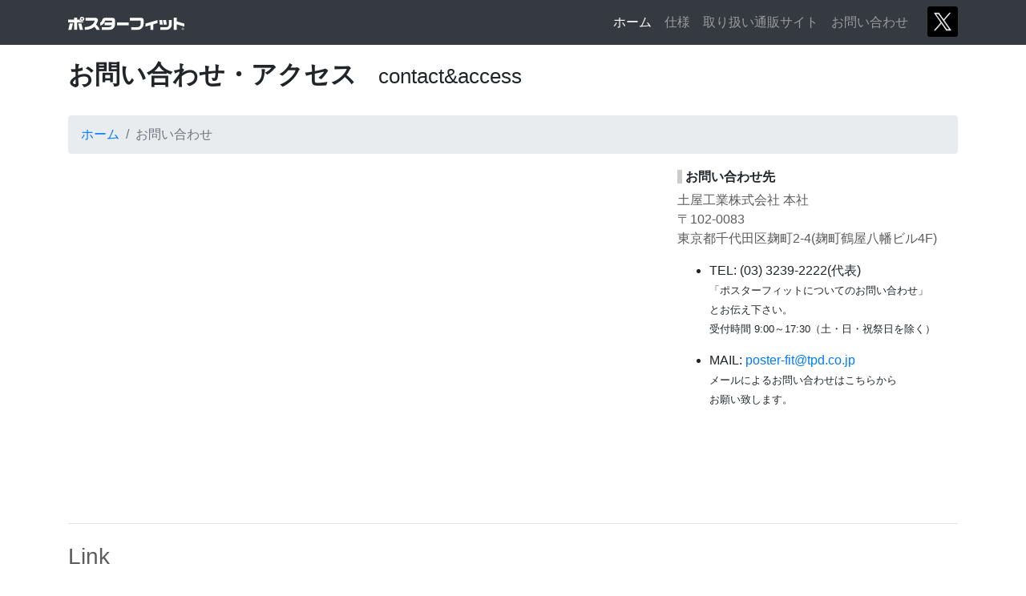

--- FILE ---
content_type: text/html
request_url: http://tsuchiyaproducts.jp/posterfit/contact_tsuchiya.html
body_size: 5220
content:
<!DOCTYPE html>
<html lang="en">

  <head>
	<link rel="shortcut icon" href="favicon.ico">
	<link rel="apple-touch-icon" href="apple-touch-icon-114x114.png"/>
	<link rel="apple-touch-icon" href="apple-touch-icon-144x144.png"/>

    <meta charset="utf-8">
    <meta name="viewport" content="width=device-width, initial-scale=1, shrink-to-fit=no">
    <meta name="description" content="">
    <meta name="author" content="">

    <title>ポスターフィット - お問い合わせ・アクセス</title>

    <!-- Bootstrap core CSS -->
    <link href="vendor/bootstrap/css/bootstrap.min.css" rel="stylesheet">

    <!-- Custom styles for this template -->
    <link href="css/modern-business.css" rel="stylesheet">

  </head>

  <body>

    <!-- Navigation -->
    
    
    <nav class="navbar navbar-expand-lg navbar-dark bg-dark fixed-top">
      <div class="container"> <a class="navbar-brand" href="index.html"> <img src="image/POSTER-FIT_logo.svg" alt="" width="145" height="30" class="img-fluid"></a>
        <button class="navbar-toggler" type="button" data-toggle="collapse" data-target="#navbarResponsive" aria-controls="navbarResponsive" aria-expanded="false" aria-label="Toggle navigation"> <span class="navbar-toggler-icon"></span></button>
        <div class="collapse navbar-collapse" id="navbarResponsive">
          <ul class="navbar-nav ml-auto">
			  <li class="nav-item active"> <a class="nav-link" href="index.html">ホーム<span class="sr-only">(current)</span> </a> </li>
			  <li class="nav-item"> <a class="nav-link" href="lineup.html">仕様</a> </li>
			  <li class="nav-item"> <a class="nav-link" href="index.html#abc">取り扱い通販サイト</a> </li>
			  <li class="nav-item"> <a class="nav-link" href="contact_tsuchiya.html">お問い合わせ</a> </li>
			  &emsp; 
			  <a href="https://twitter.com/tsuchiya_kogyo"><img src="image/Twitter_social_icons_rounded_square_blue.png"alt="" width="38" height="38">
			</a>
          </ul>
        </div>
      </div>
    </nav>
    <!-- Page Content -->
    <div class="container">

      <!-- Page Heading/Breadcrumbs -->
      <h2 class="mt-4 mb-3"><strong>お問い合わせ・アクセス</strong> &nbsp; <small>contact&access</small></h2><br>

      <ol class="breadcrumb">
        <li class="breadcrumb-item">
          <a href="index.html">ホーム</a>
        </li>
        <li class="breadcrumb-item active">お問い合わせ</li>
      </ol>

      <!-- Content Row -->
      <div class="row">
        <!-- Map Column -->
        <div class="col-lg-8 mb-4">
          <!-- Embedded Google Map -->
		<iframe width="100%" height="400px" frameborder="0" scrolling="no" marginheight="0" marginwidth="0" src="https://www.google.com/maps/embed?pb=!1m18!1m12!1m3!1d3240.6958667272415!2d139.7376339516177!3d35.68448998009636!2m3!1f0!2f0!3f0!3m2!1i1024!2i768!4f13.1!3m3!1m2!1s0x60188c7ad4538f81%3A0x305a24eb9a78e79c!2z5Zyf5bGL5bel5qWt77yI5qCq77yJ!5e0!3m2!1sja!2sjp!4v1547540535926"></iframe>
        </div>
        <!-- Contact Details Column -->
        <div class="col-lg-4 mb-4">
          <h6><strong>&nbsp;お問い合わせ先</strong></h6>
			<p>土屋工業株式会社 本社<br>
			  〒102-0083<br>東京都千代田区麹町2-4(麹町鶴屋八幡ビル4F)
			</p>
           <ul><title="Phone">
			   <li>TEL: (03) 3239-2222(代表)<br> <small>「ポスターフィットについてのお問い合わせ」<br>とお伝え下さい。<br>
            受付時間 9:00～17:30（土・日・祝祭日を除く）</small>
               </li>
           <p><abbr title="MAIL"><li>MAIL</abbr>: <a href="mailto:poster-fit@tpd.co.jp"> poster-fit@tpd.co.jp<br></a><small>メールによるお問い合わせはこちらから<br>お願い致します。</small></li></p>
           </ul>
          　</div>
      <!-- /.row -->

      <!-- Contact Form -->
      <!-- In order to set the email address and subject line for the contact form go to the bin/contact_me.php file. -->
      <div class="row"> </div>
      <!-- /.row -->
	  </div>
	  <hr>
	  
    <h3 class="my-4">Link</h3>
      <div class="row">
        <div class="col-md-3 col-sm-6 mb-4"> <a href="index.html"> <img class="img-fluid" src="http://www.tsuchiyaproducts.jp/posterfit/image/pf_link_home_500x300.png" alt=""></a></div>
        <div class="col-md-3 col-sm-6 mb-4"> <a href="speedchange.html"> <img class="img-fluid" src="image/pf_speed_500x300.png" alt=""></a></div>
        <div class="col-md-3 col-sm-6 mb-4"><a href="thin&light.html"> <img class="img-fluid" src="http://www.tsuchiyaproducts.jp/posterfit/image/pf_link_thin&light_500x300.png" alt=""></a></div> 
        <div class="col-md-3 col-sm-6 mb-4"> <a href="index.html#abc"> <img class="img-fluid" src="image/pf_link_shopingsite_500x300.png" alt=""></a></div>
      </div>
	  </div>

    <!-- Footer -->
	<footer class="py-5 bg-dark">
      <div class="container">
        <p class="m-0 text-center text-white">Copyright &copy; TSUCHIYA KOGYO CO.,LTD.</p>
      </div>
      <!-- /.container -->
    </footer>
<!-- Bootstrap core JavaScript -->
    <script src="vendor/jquery/jquery.min.js"></script>
    <script src="vendor/bootstrap/js/bootstrap.bundle.min.js"></script>

  </body>


</html>


--- FILE ---
content_type: text/css
request_url: http://tsuchiyaproducts.jp/posterfit/css/modern-business.css
body_size: 1511
content:
/*!
 * Start Bootstrap - Modern Business (https://startbootstrap.com/template-overviews/modern-business)
 * Copyright 2013-2017 Start Bootstrap
 * Licensed under MIT (https://github.com/BlackrockDigital/startbootstrap-logomodern-business-nav/blob/master/LICENSE)
 */

body {
  padding-top: 50px;
}

@media (min-width: 992px) {
  body {
    padding-top: 50px;
  }
}

.carousel-item {
  height: 65vh;
  min-height: 300px;
  background: no-repeat center center scroll;
  -webkit-background-size: cover;
  -moz-background-size: cover;
  -o-background-size: cover;
  background-size: cover;
}

.portfolio-item {
  margin-bottom: 30px;
}

h6 strong{
	div class="sample7"
	padding: .25em 0 .25em .75em;
	border-left: 6px solid #ccc;
}


div {
  border-radius: 10px 20px 30px 40px;
}

h5 strong{
padding: 0.4em 0.5em;/*文字の上下 左右の余白*/
color: #494949;/*文字色*/
background: #fff;/*背景色*/
border-left: solid 5px #6c757d;/*左線*/
border-bottom: solid 3px #d7d7d7;/*下線*/
}


.pagetop {
	display: none;
	position: fixed;
	bottom: 30px;
	right: 15px;
}
.pagetop a {
	display: block;
	background-color: #ccc;
	text-align: center;
	color: #222;
	font-size: 12px;
	text-decoration: none;
	padding: 5px 10px;
	filter:alpha(opacity=50);
	-moz-opacity: 0.5;
	opacity: 0.5;
}
.pagetop a:hover {
	display: block;
	background-color: #b2d1fb;
	text-align: center;
	color: #fff;
	font-size: 12px;
	text-decoration: none;
	padding:5px 10px;
	filter:alpha(opacity=50);
	-moz-opacity: 0.5;
	opacity: 0.5;
}


--- FILE ---
content_type: image/svg+xml
request_url: http://tsuchiyaproducts.jp/posterfit/image/POSTER-FIT_logo.svg
body_size: 2897
content:
<svg xmlns="http://www.w3.org/2000/svg" viewBox="0 0 200 24.02"><defs><style>.cls-1{fill:#fff;}</style></defs><title>名称未設定-1</title><g id="デザイン"><path class="cls-1" d="M397.84,432.4a2.17,2.17,0,0,1-3.08,0,2.18,2.18,0,0,1,0-3.08,2.08,2.08,0,0,1,1.53-.63,2.11,2.11,0,0,1,1.54.63,2.17,2.17,0,0,1,0,3.08ZM395,429.54a1.8,1.8,0,0,0-.54,1.32,1.87,1.87,0,0,0,3.19,1.34,1.83,1.83,0,0,0,.55-1.34A1.88,1.88,0,0,0,396.3,429,1.8,1.8,0,0,0,395,429.54Zm1.29.11a2,2,0,0,1,.65.09.59.59,0,0,1,.37.61.53.53,0,0,1-.23.47,1,1,0,0,1-.35.11.57.57,0,0,1,.41.24.64.64,0,0,1,.13.37v.18a1,1,0,0,0,0,.17.31.31,0,0,0,0,.13v0h-.39v0s0,0,0,0v-.27c0-.28-.07-.46-.23-.55a1,1,0,0,0-.46-.07h-.33v.94h-.42v-2.4Zm.45.38a1.05,1.05,0,0,0-.5-.08h-.36v.86h.38a1.05,1.05,0,0,0,.4-.06.35.35,0,0,0,.24-.37A.36.36,0,0,0,396.71,430Z" transform="translate(-198.48 -409.03)"/><path class="cls-1" d="M371.88,414.71V423a4.69,4.69,0,0,1-4.68,4.68H357v5.06H367.2a9.75,9.75,0,0,0,9.73-9.74v-8.3Z" transform="translate(-198.48 -409.03)"/><rect class="cls-1" x="84.17" y="10.27" width="20.11" height="5.05"/><polygon class="cls-1" points="200 12.31 186.98 8.22 186.98 1.5 181.92 1.5 181.92 23.72 186.98 23.72 186.98 13.53 200 17.67 200 12.31"/><polygon class="cls-1" points="156.86 5.68 157.87 14.05 162.93 14.05 161.91 5.68 156.86 5.68"/><polygon class="cls-1" points="17.42 12.08 20.05 23.72 25.53 23.72 22.9 12.08 17.42 12.08"/><polygon class="cls-1" points="163.48 5.68 164.5 14.05 169.55 14.04 168.54 5.68 163.48 5.68"/><path class="cls-1" d="M222.4,409a3.87,3.87,0,0,0-3.87,3.87,3.62,3.62,0,0,0,.22,1.23,3.85,3.85,0,0,0,3.65,2.64,3.81,3.81,0,0,0,1.81-.47A3.86,3.86,0,0,0,222.4,409Zm.67,5.1a1.32,1.32,0,0,1-1.33,0,1.42,1.42,0,1,1,1.33,0Zm1.14,3a4.76,4.76,0,0,1-1.81.37,4.62,4.62,0,0,1-4.43-3.39h-4.1v-3.6h-5.05v3.6H198.48v5.05h10.34v13.57h5.05V419.18h10.34Z" transform="translate(-198.48 -409.03)"/><polygon class="cls-1" points="8.31 12.08 5.69 23.72 0.21 23.72 2.84 12.08 8.31 12.08"/><path class="cls-1" d="M324.27,410.9H304.73V416H323.3v5.9a5.85,5.85,0,0,1-5.84,5.84H307.27v5.06h10.19a10.91,10.91,0,0,0,10.9-10.9V415A4.09,4.09,0,0,0,324.27,410.9Z" transform="translate(-198.48 -409.03)"/><path class="cls-1" d="M246.51,423.08a23.65,23.65,0,0,0,3.21-7.87c.43-2.33-1.79-4.31-4-4.31H228.37V416h16c-1.1,4.12-5.36,11.08-17.15,11.74v5.06c6.87-.38,12.88-2.45,16.15-5.72a16.62,16.62,0,0,1,4.26,5.72h5.45A22.54,22.54,0,0,0,246.51,423.08Z" transform="translate(-198.48 -409.03)"/><path class="cls-1" d="M275,410.9H261.42c-2.25,0-3.54,1.52-4.22,3.77h0c-.49,1.64-1.55,4.06-3.67,4.84v5.19c5.45-.83,7.67-5.84,8.53-8.75H274v3.35H261.38v5.05h12.41a4.67,4.67,0,0,1-4.47,3.34H256.54v5.06h12.78a9.75,9.75,0,0,0,9.74-9.74v-8A4.08,4.08,0,0,0,275,410.9Z" transform="translate(-198.48 -409.03)"/><polygon class="cls-1" points="153.72 5.92 133 12.31 133 17.67 141.61 15.02 141.61 23.72 146.66 23.72 146.66 13.46 153.72 11.28 153.72 5.92"/></g></svg>